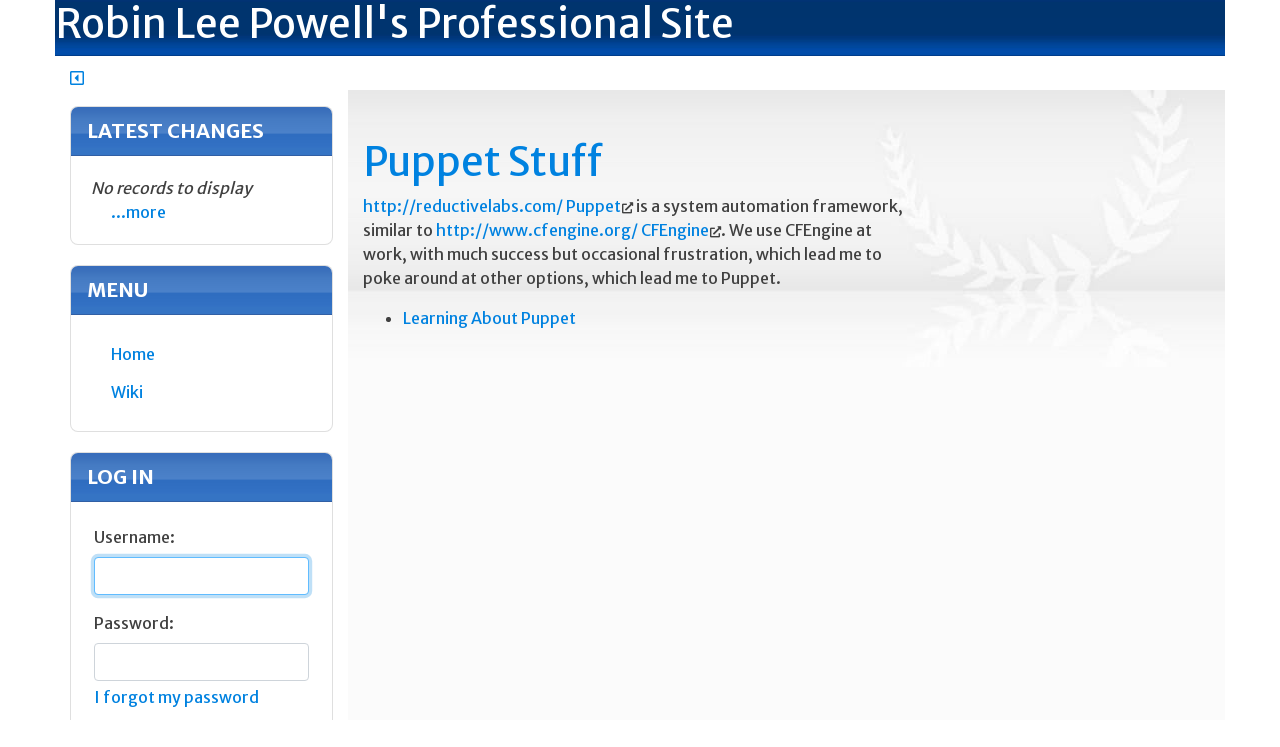

--- FILE ---
content_type: application/javascript
request_url: http://rlp.digitalkingdom.org/lib/captcha/captchalib.js
body_size: 255
content:
//$Id$

function generateCaptcha() {
	jQuery('#captchaImg').attr('src', 'img/spinner.gif').show();
	jQuery('body').css('cursor', 'progress');
	jQuery.ajax({
		url: 'antibot.php',
		dataType: 'json',
		success: function(data) {
			jQuery('#captchaImg').attr('src', data.captchaImgPath);
			jQuery('#captchaId').attr('value', data.captchaId);
			jQuery('body').css('cursor', 'auto');
		}
	});
	$("#antibotcode").focus();
	return false;
}
